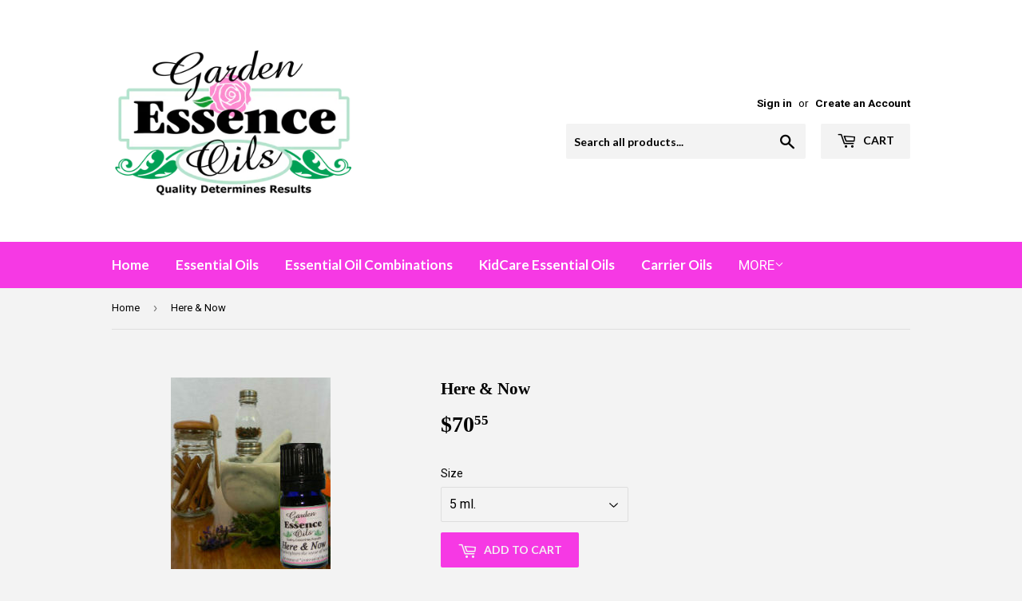

--- FILE ---
content_type: text/html; charset=utf-8
request_url: https://gardenessenceoils.com/products/here-now
body_size: 15471
content:
<!doctype html>
<!--[if lt IE 7]><html class="no-js lt-ie9 lt-ie8 lt-ie7" lang="en"> <![endif]-->
<!--[if IE 7]><html class="no-js lt-ie9 lt-ie8" lang="en"> <![endif]-->
<!--[if IE 8]><html class="no-js lt-ie9" lang="en"> <![endif]-->
<!--[if IE 9 ]><html class="ie9 no-js"> <![endif]-->
<!--[if (gt IE 9)|!(IE)]><!--> <html class="no-touch no-js"> <!--<![endif]-->
<head>
  <script>(function(H){H.className=H.className.replace(/\bno-js\b/,'js')})(document.documentElement)</script>
  <!-- Basic page needs ================================================== -->
  <meta charset="utf-8">
  <meta http-equiv="X-UA-Compatible" content="IE=edge,chrome=1">

  
  <link rel="shortcut icon" href="//gardenessenceoils.com/cdn/shop/files/Final-3042x2125_slogan_32x32.png?v=1613163351" type="image/png" />
  

  <!-- Title and description ================================================== -->
  <title>
  Here &amp; Now &ndash; GardenEssenceOils.com
  </title>


  
    <meta name="description" content="Here &amp;amp; Now Essential oil blend by Garden Essence. Made with 100% pure, single species, first distillation, guaranteed free of pesticides and herbicides essential oils. Helps heighten the sense of being &quot;in the moment” instead of past. The oils in this blend instill peace and purity, aids in spiritual work, allows a">
  

  <!-- Product meta ================================================== -->
  <!-- /snippets/social-meta-tags.liquid -->




<meta property="og:site_name" content="GardenEssenceOils.com">
<meta property="og:url" content="https://gardenessenceoils.com/products/here-now">
<meta property="og:title" content="Here & Now">
<meta property="og:type" content="product">
<meta property="og:description" content="Here &amp;amp; Now Essential oil blend by Garden Essence. Made with 100% pure, single species, first distillation, guaranteed free of pesticides and herbicides essential oils. Helps heighten the sense of being &quot;in the moment” instead of past. The oils in this blend instill peace and purity, aids in spiritual work, allows a">

  <meta property="og:price:amount" content="70.55">
  <meta property="og:price:currency" content="USD">

<meta property="og:image" content="http://gardenessenceoils.com/cdn/shop/products/Here_Now_1200x1200.jpg?v=1522064472">
<meta property="og:image:secure_url" content="https://gardenessenceoils.com/cdn/shop/products/Here_Now_1200x1200.jpg?v=1522064472">


<meta name="twitter:card" content="summary_large_image">
<meta name="twitter:title" content="Here & Now">
<meta name="twitter:description" content="Here &amp;amp; Now Essential oil blend by Garden Essence. Made with 100% pure, single species, first distillation, guaranteed free of pesticides and herbicides essential oils. Helps heighten the sense of being &quot;in the moment” instead of past. The oils in this blend instill peace and purity, aids in spiritual work, allows a">


  <!-- Helpers ================================================== -->
  <link rel="canonical" href="https://gardenessenceoils.com/products/here-now">
  <meta name="viewport" content="width=device-width,initial-scale=1">

  <!-- CSS ================================================== -->
  <link href="//gardenessenceoils.com/cdn/shop/t/2/assets/theme.scss.css?v=152988263872440158651763743012" rel="stylesheet" type="text/css" media="all" />
  
  
  
  <link href="//fonts.googleapis.com/css?family=Roboto:400,700" rel="stylesheet" type="text/css" media="all" />



  
    
    
    <link href="//fonts.googleapis.com/css?family=Lato:700" rel="stylesheet" type="text/css" media="all" />
  



  <!-- Header hook for plugins ================================================== -->
  <script>window.performance && window.performance.mark && window.performance.mark('shopify.content_for_header.start');</script><meta id="shopify-digital-wallet" name="shopify-digital-wallet" content="/28070752/digital_wallets/dialog">
<meta name="shopify-checkout-api-token" content="fa514815c6a8416f6321acf5abe589ad">
<meta id="in-context-paypal-metadata" data-shop-id="28070752" data-venmo-supported="true" data-environment="production" data-locale="en_US" data-paypal-v4="true" data-currency="USD">
<link rel="alternate" type="application/json+oembed" href="https://gardenessenceoils.com/products/here-now.oembed">
<script async="async" src="/checkouts/internal/preloads.js?locale=en-US"></script>
<script id="shopify-features" type="application/json">{"accessToken":"fa514815c6a8416f6321acf5abe589ad","betas":["rich-media-storefront-analytics"],"domain":"gardenessenceoils.com","predictiveSearch":true,"shopId":28070752,"locale":"en"}</script>
<script>var Shopify = Shopify || {};
Shopify.shop = "gardenessenceoils-com.myshopify.com";
Shopify.locale = "en";
Shopify.currency = {"active":"USD","rate":"1.0"};
Shopify.country = "US";
Shopify.theme = {"name":"Supply","id":7902003247,"schema_name":"Supply","schema_version":"3.3.1","theme_store_id":679,"role":"main"};
Shopify.theme.handle = "null";
Shopify.theme.style = {"id":null,"handle":null};
Shopify.cdnHost = "gardenessenceoils.com/cdn";
Shopify.routes = Shopify.routes || {};
Shopify.routes.root = "/";</script>
<script type="module">!function(o){(o.Shopify=o.Shopify||{}).modules=!0}(window);</script>
<script>!function(o){function n(){var o=[];function n(){o.push(Array.prototype.slice.apply(arguments))}return n.q=o,n}var t=o.Shopify=o.Shopify||{};t.loadFeatures=n(),t.autoloadFeatures=n()}(window);</script>
<script id="shop-js-analytics" type="application/json">{"pageType":"product"}</script>
<script defer="defer" async type="module" src="//gardenessenceoils.com/cdn/shopifycloud/shop-js/modules/v2/client.init-shop-cart-sync_IZsNAliE.en.esm.js"></script>
<script defer="defer" async type="module" src="//gardenessenceoils.com/cdn/shopifycloud/shop-js/modules/v2/chunk.common_0OUaOowp.esm.js"></script>
<script type="module">
  await import("//gardenessenceoils.com/cdn/shopifycloud/shop-js/modules/v2/client.init-shop-cart-sync_IZsNAliE.en.esm.js");
await import("//gardenessenceoils.com/cdn/shopifycloud/shop-js/modules/v2/chunk.common_0OUaOowp.esm.js");

  window.Shopify.SignInWithShop?.initShopCartSync?.({"fedCMEnabled":true,"windoidEnabled":true});

</script>
<script>(function() {
  var isLoaded = false;
  function asyncLoad() {
    if (isLoaded) return;
    isLoaded = true;
    var urls = ["https:\/\/www.improvedcontactform.com\/icf.js?shop=gardenessenceoils-com.myshopify.com"];
    for (var i = 0; i < urls.length; i++) {
      var s = document.createElement('script');
      s.type = 'text/javascript';
      s.async = true;
      s.src = urls[i];
      var x = document.getElementsByTagName('script')[0];
      x.parentNode.insertBefore(s, x);
    }
  };
  if(window.attachEvent) {
    window.attachEvent('onload', asyncLoad);
  } else {
    window.addEventListener('load', asyncLoad, false);
  }
})();</script>
<script id="__st">var __st={"a":28070752,"offset":-25200,"reqid":"371427c0-5b77-416b-8237-b1c026d53a70-1768403595","pageurl":"gardenessenceoils.com\/products\/here-now","u":"13a2a3213f62","p":"product","rtyp":"product","rid":299419861039};</script>
<script>window.ShopifyPaypalV4VisibilityTracking = true;</script>
<script id="captcha-bootstrap">!function(){'use strict';const t='contact',e='account',n='new_comment',o=[[t,t],['blogs',n],['comments',n],[t,'customer']],c=[[e,'customer_login'],[e,'guest_login'],[e,'recover_customer_password'],[e,'create_customer']],r=t=>t.map((([t,e])=>`form[action*='/${t}']:not([data-nocaptcha='true']) input[name='form_type'][value='${e}']`)).join(','),a=t=>()=>t?[...document.querySelectorAll(t)].map((t=>t.form)):[];function s(){const t=[...o],e=r(t);return a(e)}const i='password',u='form_key',d=['recaptcha-v3-token','g-recaptcha-response','h-captcha-response',i],f=()=>{try{return window.sessionStorage}catch{return}},m='__shopify_v',_=t=>t.elements[u];function p(t,e,n=!1){try{const o=window.sessionStorage,c=JSON.parse(o.getItem(e)),{data:r}=function(t){const{data:e,action:n}=t;return t[m]||n?{data:e,action:n}:{data:t,action:n}}(c);for(const[e,n]of Object.entries(r))t.elements[e]&&(t.elements[e].value=n);n&&o.removeItem(e)}catch(o){console.error('form repopulation failed',{error:o})}}const l='form_type',E='cptcha';function T(t){t.dataset[E]=!0}const w=window,h=w.document,L='Shopify',v='ce_forms',y='captcha';let A=!1;((t,e)=>{const n=(g='f06e6c50-85a8-45c8-87d0-21a2b65856fe',I='https://cdn.shopify.com/shopifycloud/storefront-forms-hcaptcha/ce_storefront_forms_captcha_hcaptcha.v1.5.2.iife.js',D={infoText:'Protected by hCaptcha',privacyText:'Privacy',termsText:'Terms'},(t,e,n)=>{const o=w[L][v],c=o.bindForm;if(c)return c(t,g,e,D).then(n);var r;o.q.push([[t,g,e,D],n]),r=I,A||(h.body.append(Object.assign(h.createElement('script'),{id:'captcha-provider',async:!0,src:r})),A=!0)});var g,I,D;w[L]=w[L]||{},w[L][v]=w[L][v]||{},w[L][v].q=[],w[L][y]=w[L][y]||{},w[L][y].protect=function(t,e){n(t,void 0,e),T(t)},Object.freeze(w[L][y]),function(t,e,n,w,h,L){const[v,y,A,g]=function(t,e,n){const i=e?o:[],u=t?c:[],d=[...i,...u],f=r(d),m=r(i),_=r(d.filter((([t,e])=>n.includes(e))));return[a(f),a(m),a(_),s()]}(w,h,L),I=t=>{const e=t.target;return e instanceof HTMLFormElement?e:e&&e.form},D=t=>v().includes(t);t.addEventListener('submit',(t=>{const e=I(t);if(!e)return;const n=D(e)&&!e.dataset.hcaptchaBound&&!e.dataset.recaptchaBound,o=_(e),c=g().includes(e)&&(!o||!o.value);(n||c)&&t.preventDefault(),c&&!n&&(function(t){try{if(!f())return;!function(t){const e=f();if(!e)return;const n=_(t);if(!n)return;const o=n.value;o&&e.removeItem(o)}(t);const e=Array.from(Array(32),(()=>Math.random().toString(36)[2])).join('');!function(t,e){_(t)||t.append(Object.assign(document.createElement('input'),{type:'hidden',name:u})),t.elements[u].value=e}(t,e),function(t,e){const n=f();if(!n)return;const o=[...t.querySelectorAll(`input[type='${i}']`)].map((({name:t})=>t)),c=[...d,...o],r={};for(const[a,s]of new FormData(t).entries())c.includes(a)||(r[a]=s);n.setItem(e,JSON.stringify({[m]:1,action:t.action,data:r}))}(t,e)}catch(e){console.error('failed to persist form',e)}}(e),e.submit())}));const S=(t,e)=>{t&&!t.dataset[E]&&(n(t,e.some((e=>e===t))),T(t))};for(const o of['focusin','change'])t.addEventListener(o,(t=>{const e=I(t);D(e)&&S(e,y())}));const B=e.get('form_key'),M=e.get(l),P=B&&M;t.addEventListener('DOMContentLoaded',(()=>{const t=y();if(P)for(const e of t)e.elements[l].value===M&&p(e,B);[...new Set([...A(),...v().filter((t=>'true'===t.dataset.shopifyCaptcha))])].forEach((e=>S(e,t)))}))}(h,new URLSearchParams(w.location.search),n,t,e,['guest_login'])})(!0,!0)}();</script>
<script integrity="sha256-4kQ18oKyAcykRKYeNunJcIwy7WH5gtpwJnB7kiuLZ1E=" data-source-attribution="shopify.loadfeatures" defer="defer" src="//gardenessenceoils.com/cdn/shopifycloud/storefront/assets/storefront/load_feature-a0a9edcb.js" crossorigin="anonymous"></script>
<script data-source-attribution="shopify.dynamic_checkout.dynamic.init">var Shopify=Shopify||{};Shopify.PaymentButton=Shopify.PaymentButton||{isStorefrontPortableWallets:!0,init:function(){window.Shopify.PaymentButton.init=function(){};var t=document.createElement("script");t.src="https://gardenessenceoils.com/cdn/shopifycloud/portable-wallets/latest/portable-wallets.en.js",t.type="module",document.head.appendChild(t)}};
</script>
<script data-source-attribution="shopify.dynamic_checkout.buyer_consent">
  function portableWalletsHideBuyerConsent(e){var t=document.getElementById("shopify-buyer-consent"),n=document.getElementById("shopify-subscription-policy-button");t&&n&&(t.classList.add("hidden"),t.setAttribute("aria-hidden","true"),n.removeEventListener("click",e))}function portableWalletsShowBuyerConsent(e){var t=document.getElementById("shopify-buyer-consent"),n=document.getElementById("shopify-subscription-policy-button");t&&n&&(t.classList.remove("hidden"),t.removeAttribute("aria-hidden"),n.addEventListener("click",e))}window.Shopify?.PaymentButton&&(window.Shopify.PaymentButton.hideBuyerConsent=portableWalletsHideBuyerConsent,window.Shopify.PaymentButton.showBuyerConsent=portableWalletsShowBuyerConsent);
</script>
<script data-source-attribution="shopify.dynamic_checkout.cart.bootstrap">document.addEventListener("DOMContentLoaded",(function(){function t(){return document.querySelector("shopify-accelerated-checkout-cart, shopify-accelerated-checkout")}if(t())Shopify.PaymentButton.init();else{new MutationObserver((function(e,n){t()&&(Shopify.PaymentButton.init(),n.disconnect())})).observe(document.body,{childList:!0,subtree:!0})}}));
</script>
<link id="shopify-accelerated-checkout-styles" rel="stylesheet" media="screen" href="https://gardenessenceoils.com/cdn/shopifycloud/portable-wallets/latest/accelerated-checkout-backwards-compat.css" crossorigin="anonymous">
<style id="shopify-accelerated-checkout-cart">
        #shopify-buyer-consent {
  margin-top: 1em;
  display: inline-block;
  width: 100%;
}

#shopify-buyer-consent.hidden {
  display: none;
}

#shopify-subscription-policy-button {
  background: none;
  border: none;
  padding: 0;
  text-decoration: underline;
  font-size: inherit;
  cursor: pointer;
}

#shopify-subscription-policy-button::before {
  box-shadow: none;
}

      </style>

<script>window.performance && window.performance.mark && window.performance.mark('shopify.content_for_header.end');</script>

  

<!--[if lt IE 9]>
<script src="//cdnjs.cloudflare.com/ajax/libs/html5shiv/3.7.2/html5shiv.min.js" type="text/javascript"></script>
<![endif]-->
<!--[if (lte IE 9) ]><script src="//gardenessenceoils.com/cdn/shop/t/2/assets/match-media.min.js?484" type="text/javascript"></script><![endif]-->


  
  

  <script src="//gardenessenceoils.com/cdn/shop/t/2/assets/jquery-2.2.3.min.js?v=58211863146907186831516721622" type="text/javascript"></script>

  <!--[if (gt IE 9)|!(IE)]><!--><script src="//gardenessenceoils.com/cdn/shop/t/2/assets/lazysizes.min.js?v=8147953233334221341516721622" async="async"></script><!--<![endif]-->
  <!--[if lte IE 9]><script src="//gardenessenceoils.com/cdn/shop/t/2/assets/lazysizes.min.js?v=8147953233334221341516721622"></script><![endif]-->

  <!--[if (gt IE 9)|!(IE)]><!--><script src="//gardenessenceoils.com/cdn/shop/t/2/assets/vendor.js?v=23204533626406551281522883669" defer="defer"></script><!--<![endif]-->
  <!--[if lte IE 9]><script src="//gardenessenceoils.com/cdn/shop/t/2/assets/vendor.js?v=23204533626406551281522883669"></script><![endif]-->

  <!--[if (gt IE 9)|!(IE)]><!--><script src="//gardenessenceoils.com/cdn/shop/t/2/assets/theme.js?v=110790385427540549371522883669" defer="defer"></script><!--<![endif]-->
  <!--[if lte IE 9]><script src="//gardenessenceoils.com/cdn/shop/t/2/assets/theme.js?v=110790385427540549371522883669"></script><![endif]-->


<link href="https://monorail-edge.shopifysvc.com" rel="dns-prefetch">
<script>(function(){if ("sendBeacon" in navigator && "performance" in window) {try {var session_token_from_headers = performance.getEntriesByType('navigation')[0].serverTiming.find(x => x.name == '_s').description;} catch {var session_token_from_headers = undefined;}var session_cookie_matches = document.cookie.match(/_shopify_s=([^;]*)/);var session_token_from_cookie = session_cookie_matches && session_cookie_matches.length === 2 ? session_cookie_matches[1] : "";var session_token = session_token_from_headers || session_token_from_cookie || "";function handle_abandonment_event(e) {var entries = performance.getEntries().filter(function(entry) {return /monorail-edge.shopifysvc.com/.test(entry.name);});if (!window.abandonment_tracked && entries.length === 0) {window.abandonment_tracked = true;var currentMs = Date.now();var navigation_start = performance.timing.navigationStart;var payload = {shop_id: 28070752,url: window.location.href,navigation_start,duration: currentMs - navigation_start,session_token,page_type: "product"};window.navigator.sendBeacon("https://monorail-edge.shopifysvc.com/v1/produce", JSON.stringify({schema_id: "online_store_buyer_site_abandonment/1.1",payload: payload,metadata: {event_created_at_ms: currentMs,event_sent_at_ms: currentMs}}));}}window.addEventListener('pagehide', handle_abandonment_event);}}());</script>
<script id="web-pixels-manager-setup">(function e(e,d,r,n,o){if(void 0===o&&(o={}),!Boolean(null===(a=null===(i=window.Shopify)||void 0===i?void 0:i.analytics)||void 0===a?void 0:a.replayQueue)){var i,a;window.Shopify=window.Shopify||{};var t=window.Shopify;t.analytics=t.analytics||{};var s=t.analytics;s.replayQueue=[],s.publish=function(e,d,r){return s.replayQueue.push([e,d,r]),!0};try{self.performance.mark("wpm:start")}catch(e){}var l=function(){var e={modern:/Edge?\/(1{2}[4-9]|1[2-9]\d|[2-9]\d{2}|\d{4,})\.\d+(\.\d+|)|Firefox\/(1{2}[4-9]|1[2-9]\d|[2-9]\d{2}|\d{4,})\.\d+(\.\d+|)|Chrom(ium|e)\/(9{2}|\d{3,})\.\d+(\.\d+|)|(Maci|X1{2}).+ Version\/(15\.\d+|(1[6-9]|[2-9]\d|\d{3,})\.\d+)([,.]\d+|)( \(\w+\)|)( Mobile\/\w+|) Safari\/|Chrome.+OPR\/(9{2}|\d{3,})\.\d+\.\d+|(CPU[ +]OS|iPhone[ +]OS|CPU[ +]iPhone|CPU IPhone OS|CPU iPad OS)[ +]+(15[._]\d+|(1[6-9]|[2-9]\d|\d{3,})[._]\d+)([._]\d+|)|Android:?[ /-](13[3-9]|1[4-9]\d|[2-9]\d{2}|\d{4,})(\.\d+|)(\.\d+|)|Android.+Firefox\/(13[5-9]|1[4-9]\d|[2-9]\d{2}|\d{4,})\.\d+(\.\d+|)|Android.+Chrom(ium|e)\/(13[3-9]|1[4-9]\d|[2-9]\d{2}|\d{4,})\.\d+(\.\d+|)|SamsungBrowser\/([2-9]\d|\d{3,})\.\d+/,legacy:/Edge?\/(1[6-9]|[2-9]\d|\d{3,})\.\d+(\.\d+|)|Firefox\/(5[4-9]|[6-9]\d|\d{3,})\.\d+(\.\d+|)|Chrom(ium|e)\/(5[1-9]|[6-9]\d|\d{3,})\.\d+(\.\d+|)([\d.]+$|.*Safari\/(?![\d.]+ Edge\/[\d.]+$))|(Maci|X1{2}).+ Version\/(10\.\d+|(1[1-9]|[2-9]\d|\d{3,})\.\d+)([,.]\d+|)( \(\w+\)|)( Mobile\/\w+|) Safari\/|Chrome.+OPR\/(3[89]|[4-9]\d|\d{3,})\.\d+\.\d+|(CPU[ +]OS|iPhone[ +]OS|CPU[ +]iPhone|CPU IPhone OS|CPU iPad OS)[ +]+(10[._]\d+|(1[1-9]|[2-9]\d|\d{3,})[._]\d+)([._]\d+|)|Android:?[ /-](13[3-9]|1[4-9]\d|[2-9]\d{2}|\d{4,})(\.\d+|)(\.\d+|)|Mobile Safari.+OPR\/([89]\d|\d{3,})\.\d+\.\d+|Android.+Firefox\/(13[5-9]|1[4-9]\d|[2-9]\d{2}|\d{4,})\.\d+(\.\d+|)|Android.+Chrom(ium|e)\/(13[3-9]|1[4-9]\d|[2-9]\d{2}|\d{4,})\.\d+(\.\d+|)|Android.+(UC? ?Browser|UCWEB|U3)[ /]?(15\.([5-9]|\d{2,})|(1[6-9]|[2-9]\d|\d{3,})\.\d+)\.\d+|SamsungBrowser\/(5\.\d+|([6-9]|\d{2,})\.\d+)|Android.+MQ{2}Browser\/(14(\.(9|\d{2,})|)|(1[5-9]|[2-9]\d|\d{3,})(\.\d+|))(\.\d+|)|K[Aa][Ii]OS\/(3\.\d+|([4-9]|\d{2,})\.\d+)(\.\d+|)/},d=e.modern,r=e.legacy,n=navigator.userAgent;return n.match(d)?"modern":n.match(r)?"legacy":"unknown"}(),u="modern"===l?"modern":"legacy",c=(null!=n?n:{modern:"",legacy:""})[u],f=function(e){return[e.baseUrl,"/wpm","/b",e.hashVersion,"modern"===e.buildTarget?"m":"l",".js"].join("")}({baseUrl:d,hashVersion:r,buildTarget:u}),m=function(e){var d=e.version,r=e.bundleTarget,n=e.surface,o=e.pageUrl,i=e.monorailEndpoint;return{emit:function(e){var a=e.status,t=e.errorMsg,s=(new Date).getTime(),l=JSON.stringify({metadata:{event_sent_at_ms:s},events:[{schema_id:"web_pixels_manager_load/3.1",payload:{version:d,bundle_target:r,page_url:o,status:a,surface:n,error_msg:t},metadata:{event_created_at_ms:s}}]});if(!i)return console&&console.warn&&console.warn("[Web Pixels Manager] No Monorail endpoint provided, skipping logging."),!1;try{return self.navigator.sendBeacon.bind(self.navigator)(i,l)}catch(e){}var u=new XMLHttpRequest;try{return u.open("POST",i,!0),u.setRequestHeader("Content-Type","text/plain"),u.send(l),!0}catch(e){return console&&console.warn&&console.warn("[Web Pixels Manager] Got an unhandled error while logging to Monorail."),!1}}}}({version:r,bundleTarget:l,surface:e.surface,pageUrl:self.location.href,monorailEndpoint:e.monorailEndpoint});try{o.browserTarget=l,function(e){var d=e.src,r=e.async,n=void 0===r||r,o=e.onload,i=e.onerror,a=e.sri,t=e.scriptDataAttributes,s=void 0===t?{}:t,l=document.createElement("script"),u=document.querySelector("head"),c=document.querySelector("body");if(l.async=n,l.src=d,a&&(l.integrity=a,l.crossOrigin="anonymous"),s)for(var f in s)if(Object.prototype.hasOwnProperty.call(s,f))try{l.dataset[f]=s[f]}catch(e){}if(o&&l.addEventListener("load",o),i&&l.addEventListener("error",i),u)u.appendChild(l);else{if(!c)throw new Error("Did not find a head or body element to append the script");c.appendChild(l)}}({src:f,async:!0,onload:function(){if(!function(){var e,d;return Boolean(null===(d=null===(e=window.Shopify)||void 0===e?void 0:e.analytics)||void 0===d?void 0:d.initialized)}()){var d=window.webPixelsManager.init(e)||void 0;if(d){var r=window.Shopify.analytics;r.replayQueue.forEach((function(e){var r=e[0],n=e[1],o=e[2];d.publishCustomEvent(r,n,o)})),r.replayQueue=[],r.publish=d.publishCustomEvent,r.visitor=d.visitor,r.initialized=!0}}},onerror:function(){return m.emit({status:"failed",errorMsg:"".concat(f," has failed to load")})},sri:function(e){var d=/^sha384-[A-Za-z0-9+/=]+$/;return"string"==typeof e&&d.test(e)}(c)?c:"",scriptDataAttributes:o}),m.emit({status:"loading"})}catch(e){m.emit({status:"failed",errorMsg:(null==e?void 0:e.message)||"Unknown error"})}}})({shopId: 28070752,storefrontBaseUrl: "https://gardenessenceoils.com",extensionsBaseUrl: "https://extensions.shopifycdn.com/cdn/shopifycloud/web-pixels-manager",monorailEndpoint: "https://monorail-edge.shopifysvc.com/unstable/produce_batch",surface: "storefront-renderer",enabledBetaFlags: ["2dca8a86","a0d5f9d2"],webPixelsConfigList: [{"id":"shopify-app-pixel","configuration":"{}","eventPayloadVersion":"v1","runtimeContext":"STRICT","scriptVersion":"0450","apiClientId":"shopify-pixel","type":"APP","privacyPurposes":["ANALYTICS","MARKETING"]},{"id":"shopify-custom-pixel","eventPayloadVersion":"v1","runtimeContext":"LAX","scriptVersion":"0450","apiClientId":"shopify-pixel","type":"CUSTOM","privacyPurposes":["ANALYTICS","MARKETING"]}],isMerchantRequest: false,initData: {"shop":{"name":"GardenEssenceOils.com","paymentSettings":{"currencyCode":"USD"},"myshopifyDomain":"gardenessenceoils-com.myshopify.com","countryCode":"US","storefrontUrl":"https:\/\/gardenessenceoils.com"},"customer":null,"cart":null,"checkout":null,"productVariants":[{"price":{"amount":70.55,"currencyCode":"USD"},"product":{"title":"Here \u0026 Now","vendor":"Garden Essence Oils","id":"299419861039","untranslatedTitle":"Here \u0026 Now","url":"\/products\/here-now","type":"Essential Oil Blends"},"id":"1134113128495","image":{"src":"\/\/gardenessenceoils.com\/cdn\/shop\/products\/Here_Now.jpg?v=1522064472"},"sku":"EOBL324","title":"5 ml.","untranslatedTitle":"5 ml."},{"price":{"amount":141.1,"currencyCode":"USD"},"product":{"title":"Here \u0026 Now","vendor":"Garden Essence Oils","id":"299419861039","untranslatedTitle":"Here \u0026 Now","url":"\/products\/here-now","type":"Essential Oil Blends"},"id":"7351382442031","image":{"src":"\/\/gardenessenceoils.com\/cdn\/shop\/products\/Here_Now.jpg?v=1522064472"},"sku":"EOBL325","title":"10 ml. Roller Bottle with Carrier Oil","untranslatedTitle":"10 ml. Roller Bottle with Carrier Oil"},{"price":{"amount":179.95,"currencyCode":"USD"},"product":{"title":"Here \u0026 Now","vendor":"Garden Essence Oils","id":"299419861039","untranslatedTitle":"Here \u0026 Now","url":"\/products\/here-now","type":"Essential Oil Blends"},"id":"7351382474799","image":{"src":"\/\/gardenessenceoils.com\/cdn\/shop\/products\/Here_Now.jpg?v=1522064472"},"sku":"EOBL326","title":"15 ml.","untranslatedTitle":"15 ml."},{"price":{"amount":611.6,"currencyCode":"USD"},"product":{"title":"Here \u0026 Now","vendor":"Garden Essence Oils","id":"299419861039","untranslatedTitle":"Here \u0026 Now","url":"\/products\/here-now","type":"Essential Oil Blends"},"id":"7351382507567","image":{"src":"\/\/gardenessenceoils.com\/cdn\/shop\/products\/Here_Now.jpg?v=1522064472"},"sku":"EOBL327","title":"2 oz.","untranslatedTitle":"2 oz."}],"purchasingCompany":null},},"https://gardenessenceoils.com/cdn","7cecd0b6w90c54c6cpe92089d5m57a67346",{"modern":"","legacy":""},{"shopId":"28070752","storefrontBaseUrl":"https:\/\/gardenessenceoils.com","extensionBaseUrl":"https:\/\/extensions.shopifycdn.com\/cdn\/shopifycloud\/web-pixels-manager","surface":"storefront-renderer","enabledBetaFlags":"[\"2dca8a86\", \"a0d5f9d2\"]","isMerchantRequest":"false","hashVersion":"7cecd0b6w90c54c6cpe92089d5m57a67346","publish":"custom","events":"[[\"page_viewed\",{}],[\"product_viewed\",{\"productVariant\":{\"price\":{\"amount\":70.55,\"currencyCode\":\"USD\"},\"product\":{\"title\":\"Here \u0026 Now\",\"vendor\":\"Garden Essence Oils\",\"id\":\"299419861039\",\"untranslatedTitle\":\"Here \u0026 Now\",\"url\":\"\/products\/here-now\",\"type\":\"Essential Oil Blends\"},\"id\":\"1134113128495\",\"image\":{\"src\":\"\/\/gardenessenceoils.com\/cdn\/shop\/products\/Here_Now.jpg?v=1522064472\"},\"sku\":\"EOBL324\",\"title\":\"5 ml.\",\"untranslatedTitle\":\"5 ml.\"}}]]"});</script><script>
  window.ShopifyAnalytics = window.ShopifyAnalytics || {};
  window.ShopifyAnalytics.meta = window.ShopifyAnalytics.meta || {};
  window.ShopifyAnalytics.meta.currency = 'USD';
  var meta = {"product":{"id":299419861039,"gid":"gid:\/\/shopify\/Product\/299419861039","vendor":"Garden Essence Oils","type":"Essential Oil Blends","handle":"here-now","variants":[{"id":1134113128495,"price":7055,"name":"Here \u0026 Now - 5 ml.","public_title":"5 ml.","sku":"EOBL324"},{"id":7351382442031,"price":14110,"name":"Here \u0026 Now - 10 ml. Roller Bottle with Carrier Oil","public_title":"10 ml. Roller Bottle with Carrier Oil","sku":"EOBL325"},{"id":7351382474799,"price":17995,"name":"Here \u0026 Now - 15 ml.","public_title":"15 ml.","sku":"EOBL326"},{"id":7351382507567,"price":61160,"name":"Here \u0026 Now - 2 oz.","public_title":"2 oz.","sku":"EOBL327"}],"remote":false},"page":{"pageType":"product","resourceType":"product","resourceId":299419861039,"requestId":"371427c0-5b77-416b-8237-b1c026d53a70-1768403595"}};
  for (var attr in meta) {
    window.ShopifyAnalytics.meta[attr] = meta[attr];
  }
</script>
<script class="analytics">
  (function () {
    var customDocumentWrite = function(content) {
      var jquery = null;

      if (window.jQuery) {
        jquery = window.jQuery;
      } else if (window.Checkout && window.Checkout.$) {
        jquery = window.Checkout.$;
      }

      if (jquery) {
        jquery('body').append(content);
      }
    };

    var hasLoggedConversion = function(token) {
      if (token) {
        return document.cookie.indexOf('loggedConversion=' + token) !== -1;
      }
      return false;
    }

    var setCookieIfConversion = function(token) {
      if (token) {
        var twoMonthsFromNow = new Date(Date.now());
        twoMonthsFromNow.setMonth(twoMonthsFromNow.getMonth() + 2);

        document.cookie = 'loggedConversion=' + token + '; expires=' + twoMonthsFromNow;
      }
    }

    var trekkie = window.ShopifyAnalytics.lib = window.trekkie = window.trekkie || [];
    if (trekkie.integrations) {
      return;
    }
    trekkie.methods = [
      'identify',
      'page',
      'ready',
      'track',
      'trackForm',
      'trackLink'
    ];
    trekkie.factory = function(method) {
      return function() {
        var args = Array.prototype.slice.call(arguments);
        args.unshift(method);
        trekkie.push(args);
        return trekkie;
      };
    };
    for (var i = 0; i < trekkie.methods.length; i++) {
      var key = trekkie.methods[i];
      trekkie[key] = trekkie.factory(key);
    }
    trekkie.load = function(config) {
      trekkie.config = config || {};
      trekkie.config.initialDocumentCookie = document.cookie;
      var first = document.getElementsByTagName('script')[0];
      var script = document.createElement('script');
      script.type = 'text/javascript';
      script.onerror = function(e) {
        var scriptFallback = document.createElement('script');
        scriptFallback.type = 'text/javascript';
        scriptFallback.onerror = function(error) {
                var Monorail = {
      produce: function produce(monorailDomain, schemaId, payload) {
        var currentMs = new Date().getTime();
        var event = {
          schema_id: schemaId,
          payload: payload,
          metadata: {
            event_created_at_ms: currentMs,
            event_sent_at_ms: currentMs
          }
        };
        return Monorail.sendRequest("https://" + monorailDomain + "/v1/produce", JSON.stringify(event));
      },
      sendRequest: function sendRequest(endpointUrl, payload) {
        // Try the sendBeacon API
        if (window && window.navigator && typeof window.navigator.sendBeacon === 'function' && typeof window.Blob === 'function' && !Monorail.isIos12()) {
          var blobData = new window.Blob([payload], {
            type: 'text/plain'
          });

          if (window.navigator.sendBeacon(endpointUrl, blobData)) {
            return true;
          } // sendBeacon was not successful

        } // XHR beacon

        var xhr = new XMLHttpRequest();

        try {
          xhr.open('POST', endpointUrl);
          xhr.setRequestHeader('Content-Type', 'text/plain');
          xhr.send(payload);
        } catch (e) {
          console.log(e);
        }

        return false;
      },
      isIos12: function isIos12() {
        return window.navigator.userAgent.lastIndexOf('iPhone; CPU iPhone OS 12_') !== -1 || window.navigator.userAgent.lastIndexOf('iPad; CPU OS 12_') !== -1;
      }
    };
    Monorail.produce('monorail-edge.shopifysvc.com',
      'trekkie_storefront_load_errors/1.1',
      {shop_id: 28070752,
      theme_id: 7902003247,
      app_name: "storefront",
      context_url: window.location.href,
      source_url: "//gardenessenceoils.com/cdn/s/trekkie.storefront.55c6279c31a6628627b2ba1c5ff367020da294e2.min.js"});

        };
        scriptFallback.async = true;
        scriptFallback.src = '//gardenessenceoils.com/cdn/s/trekkie.storefront.55c6279c31a6628627b2ba1c5ff367020da294e2.min.js';
        first.parentNode.insertBefore(scriptFallback, first);
      };
      script.async = true;
      script.src = '//gardenessenceoils.com/cdn/s/trekkie.storefront.55c6279c31a6628627b2ba1c5ff367020da294e2.min.js';
      first.parentNode.insertBefore(script, first);
    };
    trekkie.load(
      {"Trekkie":{"appName":"storefront","development":false,"defaultAttributes":{"shopId":28070752,"isMerchantRequest":null,"themeId":7902003247,"themeCityHash":"13486629090189030132","contentLanguage":"en","currency":"USD","eventMetadataId":"b0be659c-777e-4258-89ac-fead2a573d78"},"isServerSideCookieWritingEnabled":true,"monorailRegion":"shop_domain","enabledBetaFlags":["65f19447"]},"Session Attribution":{},"S2S":{"facebookCapiEnabled":false,"source":"trekkie-storefront-renderer","apiClientId":580111}}
    );

    var loaded = false;
    trekkie.ready(function() {
      if (loaded) return;
      loaded = true;

      window.ShopifyAnalytics.lib = window.trekkie;

      var originalDocumentWrite = document.write;
      document.write = customDocumentWrite;
      try { window.ShopifyAnalytics.merchantGoogleAnalytics.call(this); } catch(error) {};
      document.write = originalDocumentWrite;

      window.ShopifyAnalytics.lib.page(null,{"pageType":"product","resourceType":"product","resourceId":299419861039,"requestId":"371427c0-5b77-416b-8237-b1c026d53a70-1768403595","shopifyEmitted":true});

      var match = window.location.pathname.match(/checkouts\/(.+)\/(thank_you|post_purchase)/)
      var token = match? match[1]: undefined;
      if (!hasLoggedConversion(token)) {
        setCookieIfConversion(token);
        window.ShopifyAnalytics.lib.track("Viewed Product",{"currency":"USD","variantId":1134113128495,"productId":299419861039,"productGid":"gid:\/\/shopify\/Product\/299419861039","name":"Here \u0026 Now - 5 ml.","price":"70.55","sku":"EOBL324","brand":"Garden Essence Oils","variant":"5 ml.","category":"Essential Oil Blends","nonInteraction":true,"remote":false},undefined,undefined,{"shopifyEmitted":true});
      window.ShopifyAnalytics.lib.track("monorail:\/\/trekkie_storefront_viewed_product\/1.1",{"currency":"USD","variantId":1134113128495,"productId":299419861039,"productGid":"gid:\/\/shopify\/Product\/299419861039","name":"Here \u0026 Now - 5 ml.","price":"70.55","sku":"EOBL324","brand":"Garden Essence Oils","variant":"5 ml.","category":"Essential Oil Blends","nonInteraction":true,"remote":false,"referer":"https:\/\/gardenessenceoils.com\/products\/here-now"});
      }
    });


        var eventsListenerScript = document.createElement('script');
        eventsListenerScript.async = true;
        eventsListenerScript.src = "//gardenessenceoils.com/cdn/shopifycloud/storefront/assets/shop_events_listener-3da45d37.js";
        document.getElementsByTagName('head')[0].appendChild(eventsListenerScript);

})();</script>
<script
  defer
  src="https://gardenessenceoils.com/cdn/shopifycloud/perf-kit/shopify-perf-kit-3.0.3.min.js"
  data-application="storefront-renderer"
  data-shop-id="28070752"
  data-render-region="gcp-us-central1"
  data-page-type="product"
  data-theme-instance-id="7902003247"
  data-theme-name="Supply"
  data-theme-version="3.3.1"
  data-monorail-region="shop_domain"
  data-resource-timing-sampling-rate="10"
  data-shs="true"
  data-shs-beacon="true"
  data-shs-export-with-fetch="true"
  data-shs-logs-sample-rate="1"
  data-shs-beacon-endpoint="https://gardenessenceoils.com/api/collect"
></script>
</head>

<body id="here-amp-now" class="template-product" >

  <div id="shopify-section-header" class="shopify-section header-section"><header class="site-header" role="banner" data-section-id="header" data-section-type="header-section">
  <div class="wrapper">

    <div class="grid--full">
      <div class="grid-item large--one-half">
        
          <div class="h1 header-logo" itemscope itemtype="http://schema.org/Organization">
        
          
          

          <a href="/" itemprop="url">
            <div class="lazyload__image-wrapper no-js header-logo__image" style="max-width:305px;">
              <div style="padding-top:69.84544557711278%;">
                <img class="lazyload js"
                  data-src="//gardenessenceoils.com/cdn/shop/files/Final-3042x2125_slogan_{width}x.png?v=1613163351"
                  data-widths="[180, 360, 540, 720, 900, 1080, 1296, 1512, 1728, 2048]"
                  data-aspectratio="1.4317325800376648"
                  data-sizes="auto"
                  alt="GardenEssenceOils.com"
                  style="width:305px;">
              </div>
            </div>
            <noscript>
              
              <img src="//gardenessenceoils.com/cdn/shop/files/Final-3042x2125_slogan_305x.png?v=1613163351"
                srcset="//gardenessenceoils.com/cdn/shop/files/Final-3042x2125_slogan_305x.png?v=1613163351 1x, //gardenessenceoils.com/cdn/shop/files/Final-3042x2125_slogan_305x@2x.png?v=1613163351 2x"
                alt="GardenEssenceOils.com"
                itemprop="logo"
                style="max-width:305px;">
            </noscript>
          </a>
          
        
          </div>
        
      </div>

      <div class="grid-item large--one-half text-center large--text-right">
        
          <div class="site-header--text-links medium-down--hide">
            
              

                <p></p>

              
            

            
              <span class="site-header--meta-links medium-down--hide">
                
                  <a href="/account/login" id="customer_login_link">Sign in</a>
                  <span class="site-header--spacer">or</span>
                  <a href="/account/register" id="customer_register_link">Create an Account</a>
                
              </span>
            
          </div>

          <br class="medium-down--hide">
        

        <form action="/search" method="get" class="search-bar" role="search">
  <input type="hidden" name="type" value="product">

  <input type="search" name="q" value="" placeholder="Search all products..." aria-label="Search all products...">
  <button type="submit" class="search-bar--submit icon-fallback-text">
    <span class="icon icon-search" aria-hidden="true"></span>
    <span class="fallback-text">Search</span>
  </button>
</form>


        <a href="/cart" class="header-cart-btn cart-toggle">
          <span class="icon icon-cart"></span>
          Cart <span class="cart-count cart-badge--desktop hidden-count">0</span>
        </a>
      </div>
    </div>

  </div>
</header>

<div id="mobileNavBar">
  <div class="display-table-cell">
    <button class="menu-toggle mobileNavBar-link" aria-controls="navBar" aria-expanded="false"><span class="icon icon-hamburger" aria-hidden="true"></span>Menu</button>
  </div>
  <div class="display-table-cell">
    <a href="/cart" class="cart-toggle mobileNavBar-link">
      <span class="icon icon-cart"></span>
      Cart <span class="cart-count hidden-count">0</span>
    </a>
  </div>
</div>

<nav class="nav-bar" id="navBar" role="navigation">
  <div class="wrapper">
    <form action="/search" method="get" class="search-bar" role="search">
  <input type="hidden" name="type" value="product">

  <input type="search" name="q" value="" placeholder="Search all products..." aria-label="Search all products...">
  <button type="submit" class="search-bar--submit icon-fallback-text">
    <span class="icon icon-search" aria-hidden="true"></span>
    <span class="fallback-text">Search</span>
  </button>
</form>

    <ul class="mobile-nav" id="MobileNav">
  
  
    
      <li>
        <a
          href="/"
          class="mobile-nav--link"
          data-meganav-type="child"
          >
            Home
        </a>
      </li>
    
  
    
      <li>
        <a
          href="/collections/single-oils"
          class="mobile-nav--link"
          data-meganav-type="child"
          >
            Essential Oils
        </a>
      </li>
    
  
    
      <li>
        <a
          href="/collections/blends"
          class="mobile-nav--link"
          data-meganav-type="child"
          >
            Essential Oil Combinations
        </a>
      </li>
    
  
    
      <li>
        <a
          href="/collections/kid-care-oils"
          class="mobile-nav--link"
          data-meganav-type="child"
          >
            KidCare Essential Oils
        </a>
      </li>
    
  
    
      <li>
        <a
          href="/collections/carrier-oils"
          class="mobile-nav--link"
          data-meganav-type="child"
          >
            Carrier Oils
        </a>
      </li>
    
  
    
      
      <li 
        class="mobile-nav--has-dropdown "
        aria-haspopup="true">
        <a
          href="/collections/supplements"
          class="mobile-nav--link"
          data-meganav-type="parent"
          aria-controls="MenuParent-6"
          aria-expanded="false"
          >
            Supplements
            <span class="icon icon-arrow-down" aria-hidden="true"></span>
        </a>
        <ul
          id="MenuParent-6"
          class="mobile-nav--dropdown "
          data-meganav-dropdown>
          
            
              <li>
                <a
                  href="/collections/boericke-tafel"
                  class="mobile-nav--link"
                  data-meganav-type="child"
                  >
                    Boericke &amp; Tafel
                </a>
              </li>
            
          
            
              <li>
                <a
                  href="/collections/dr-christophers"
                  class="mobile-nav--link"
                  data-meganav-type="child"
                  >
                    Dr. Christophers
                </a>
              </li>
            
          
            
              <li>
                <a
                  href="/collections/energique"
                  class="mobile-nav--link"
                  data-meganav-type="child"
                  >
                    Energique
                </a>
              </li>
            
          
            
              <li>
                <a
                  href="/collections/golden-lotus"
                  class="mobile-nav--link"
                  data-meganav-type="child"
                  >
                    Golden Lotus
                </a>
              </li>
            
          
            
              <li>
                <a
                  href="/collections/grandmas-herbs"
                  class="mobile-nav--link"
                  data-meganav-type="child"
                  >
                    Grandma&#39;s Herbs
                </a>
              </li>
            
          
            
              <li>
                <a
                  href="/collections/hanna-kroeger"
                  class="mobile-nav--link"
                  data-meganav-type="child"
                  >
                    Hanna Kroeger
                </a>
              </li>
            
          
            
              <li>
                <a
                  href="/collections/hylands"
                  class="mobile-nav--link"
                  data-meganav-type="child"
                  >
                    Hylands
                </a>
              </li>
            
          
            
              <li>
                <a
                  href="/collections/natural-sources"
                  class="mobile-nav--link"
                  data-meganav-type="child"
                  >
                    Natural Sources
                </a>
              </li>
            
          
            
              <li>
                <a
                  href="/collections/natures-way"
                  class="mobile-nav--link"
                  data-meganav-type="child"
                  >
                    Nature&#39;s Way
                </a>
              </li>
            
          
            
              <li>
                <a
                  href="/collections/western-botanicals"
                  class="mobile-nav--link"
                  data-meganav-type="child"
                  >
                    Western Botanicals
                </a>
              </li>
            
          
        </ul>
      </li>
    
  
    
      <li>
        <a
          href="/collections/all"
          class="mobile-nav--link"
          data-meganav-type="child"
          >
            Catalog
        </a>
      </li>
    
  

  
    
      <li class="customer-navlink large--hide"><a href="/account/login" id="customer_login_link">Sign in</a></li>
      <li class="customer-navlink large--hide"><a href="/account/register" id="customer_register_link">Create an Account</a></li>
    
  
</ul>

    <ul class="site-nav" id="AccessibleNav">
  
  
    
      <li>
        <a
          href="/"
          class="site-nav--link"
          data-meganav-type="child"
          >
            Home
        </a>
      </li>
    
  
    
      <li>
        <a
          href="/collections/single-oils"
          class="site-nav--link"
          data-meganav-type="child"
          >
            Essential Oils
        </a>
      </li>
    
  
    
      <li>
        <a
          href="/collections/blends"
          class="site-nav--link"
          data-meganav-type="child"
          >
            Essential Oil Combinations
        </a>
      </li>
    
  
    
      <li>
        <a
          href="/collections/kid-care-oils"
          class="site-nav--link"
          data-meganav-type="child"
          >
            KidCare Essential Oils
        </a>
      </li>
    
  
    
      <li>
        <a
          href="/collections/carrier-oils"
          class="site-nav--link"
          data-meganav-type="child"
          >
            Carrier Oils
        </a>
      </li>
    
  
    
      
      <li 
        class="site-nav--has-dropdown "
        aria-haspopup="true">
        <a
          href="/collections/supplements"
          class="site-nav--link"
          data-meganav-type="parent"
          aria-controls="MenuParent-6"
          aria-expanded="false"
          >
            Supplements
            <span class="icon icon-arrow-down" aria-hidden="true"></span>
        </a>
        <ul
          id="MenuParent-6"
          class="site-nav--dropdown "
          data-meganav-dropdown>
          
            
              <li>
                <a
                  href="/collections/boericke-tafel"
                  class="site-nav--link"
                  data-meganav-type="child"
                  
                  tabindex="-1">
                    Boericke &amp; Tafel
                </a>
              </li>
            
          
            
              <li>
                <a
                  href="/collections/dr-christophers"
                  class="site-nav--link"
                  data-meganav-type="child"
                  
                  tabindex="-1">
                    Dr. Christophers
                </a>
              </li>
            
          
            
              <li>
                <a
                  href="/collections/energique"
                  class="site-nav--link"
                  data-meganav-type="child"
                  
                  tabindex="-1">
                    Energique
                </a>
              </li>
            
          
            
              <li>
                <a
                  href="/collections/golden-lotus"
                  class="site-nav--link"
                  data-meganav-type="child"
                  
                  tabindex="-1">
                    Golden Lotus
                </a>
              </li>
            
          
            
              <li>
                <a
                  href="/collections/grandmas-herbs"
                  class="site-nav--link"
                  data-meganav-type="child"
                  
                  tabindex="-1">
                    Grandma&#39;s Herbs
                </a>
              </li>
            
          
            
              <li>
                <a
                  href="/collections/hanna-kroeger"
                  class="site-nav--link"
                  data-meganav-type="child"
                  
                  tabindex="-1">
                    Hanna Kroeger
                </a>
              </li>
            
          
            
              <li>
                <a
                  href="/collections/hylands"
                  class="site-nav--link"
                  data-meganav-type="child"
                  
                  tabindex="-1">
                    Hylands
                </a>
              </li>
            
          
            
              <li>
                <a
                  href="/collections/natural-sources"
                  class="site-nav--link"
                  data-meganav-type="child"
                  
                  tabindex="-1">
                    Natural Sources
                </a>
              </li>
            
          
            
              <li>
                <a
                  href="/collections/natures-way"
                  class="site-nav--link"
                  data-meganav-type="child"
                  
                  tabindex="-1">
                    Nature&#39;s Way
                </a>
              </li>
            
          
            
              <li>
                <a
                  href="/collections/western-botanicals"
                  class="site-nav--link"
                  data-meganav-type="child"
                  
                  tabindex="-1">
                    Western Botanicals
                </a>
              </li>
            
          
        </ul>
      </li>
    
  
    
      <li>
        <a
          href="/collections/all"
          class="site-nav--link"
          data-meganav-type="child"
          >
            Catalog
        </a>
      </li>
    
  

  
    
      <li class="customer-navlink large--hide"><a href="/account/login" id="customer_login_link">Sign in</a></li>
      <li class="customer-navlink large--hide"><a href="/account/register" id="customer_register_link">Create an Account</a></li>
    
  
</ul>
  </div>
</nav>


</div>

  <main class="wrapper main-content" role="main">

    

<div id="shopify-section-product-template" class="shopify-section product-template-section"><div id="ProductSection" data-section-id="product-template" data-section-type="product-template" data-zoom-toggle="zoom-in" data-zoom-enabled="false" data-related-enabled="" data-social-sharing="" data-show-compare-at-price="false" data-stock="false" data-incoming-transfer="false" data-ajax-cart-method="modal">





<nav class="breadcrumb" role="navigation" aria-label="breadcrumbs">
  <a href="/" title="Back to the frontpage">Home</a>

  

    
    <span class="divider" aria-hidden="true">&rsaquo;</span>
    <span class="breadcrumb--truncate">Here & Now</span>

  
</nav>








  <style>
    .selector-wrapper select, .product-variants select {
      margin-bottom: 13px;
    }
  </style>


<div class="grid" itemscope itemtype="http://schema.org/Product">
  <meta itemprop="url" content="https://gardenessenceoils.com/products/here-now">
  <meta itemprop="image" content="//gardenessenceoils.com/cdn/shop/products/Here_Now_grande.jpg?v=1522064472">

  <div class="grid-item large--two-fifths">
    <div class="grid">
      <div class="grid-item large--eleven-twelfths text-center">
        <div class="product-photo-container" id="productPhotoContainer-product-template">
          
          
<div id="productPhotoWrapper-product-template-2269207724079" class="lazyload__image-wrapper" data-image-id="2269207724079" style="max-width: 200px">
              <div class="no-js product__image-wrapper" style="padding-top:120.0%;">
                <img id=""
                  
                  src="//gardenessenceoils.com/cdn/shop/products/Here_Now_300x300.jpg?v=1522064472"
                  
                  class="lazyload no-js lazypreload"
                  data-src="//gardenessenceoils.com/cdn/shop/products/Here_Now_{width}x.jpg?v=1522064472"
                  data-widths="[180, 360, 540, 720, 900, 1080, 1296, 1512, 1728, 2048]"
                  data-aspectratio="0.8333333333333334"
                  data-sizes="auto"
                  alt="Here &amp; Now"
                  >
              </div>
            </div>
            
              <noscript>
                <img src="//gardenessenceoils.com/cdn/shop/products/Here_Now_580x.jpg?v=1522064472"
                  srcset="//gardenessenceoils.com/cdn/shop/products/Here_Now_580x.jpg?v=1522064472 1x, //gardenessenceoils.com/cdn/shop/products/Here_Now_580x@2x.jpg?v=1522064472 2x"
                  alt="Here & Now" style="opacity:1;">
              </noscript>
            
          
        </div>

        

      </div>
    </div>
  </div>

  <div class="grid-item large--three-fifths">

    <h1 class="h2" itemprop="name">Here & Now</h1>

    

    <div itemprop="offers" itemscope itemtype="http://schema.org/Offer">

      

      <meta itemprop="priceCurrency" content="USD">
      <meta itemprop="price" content="70.55">

      <ul class="inline-list product-meta">
        <li>
          <span id="productPrice-product-template" class="h1">
            





<small aria-hidden="true">$70<sup>55</sup></small>
<span class="visually-hidden">$70.55</span>

          </span>
        </li>
        
        
      </ul>

      <hr id="variantBreak" class="hr--clear hr--small">

      <link itemprop="availability" href="http://schema.org/InStock">

      
<form method="post" action="/cart/add" id="addToCartForm-product-template" accept-charset="UTF-8" class="addToCartForm
" enctype="multipart/form-data"><input type="hidden" name="form_type" value="product" /><input type="hidden" name="utf8" value="✓" />
        <select name="id" id="productSelect-product-template" class="product-variants product-variants-product-template">
          
            

              <option  selected="selected"  data-sku="EOBL324" value="1134113128495">5 ml. - $70.55 USD</option>

            
          
            

              <option  data-sku="EOBL325" value="7351382442031">10 ml. Roller Bottle with Carrier Oil - $141.10 USD</option>

            
          
            

              <option  data-sku="EOBL326" value="7351382474799">15 ml. - $179.95 USD</option>

            
          
            

              <option  data-sku="EOBL327" value="7351382507567">2 oz. - $611.60 USD</option>

            
          
        </select>

        

        

        

        <div class="payment-buttons payment-buttons--small">
          <button type="submit" name="add" id="addToCart-product-template" class="btn btn--add-to-cart">
            <span class="icon icon-cart"></span>
            <span id="addToCartText-product-template">Add to Cart</span>
          </button>

          
        </div>
      <input type="hidden" name="product-id" value="299419861039" /><input type="hidden" name="section-id" value="product-template" /></form>

      <hr class="">
    </div>

    <div class="product-description rte" itemprop="description">
      <p><span style="font-size: large;"><strong>Here &amp; Now </strong></span><span style="font-size: small;">Essential oil blend by Garden Essence. Made with 100% pure, single species, first distillation, guaranteed free of pesticides and herbicides essential oils.</span></p>
<p><span style="font-family: 'Times New Roman'; font-size: medium;">Helps heighten the sense of being "in the moment” instead of past. The oils in this blend instill peace and purity, aids in spiritual work, allows a reconnection with the Higher Self, promotes self confidence and the ability to take the initiative. Instills love and serenity. Helps one to have the peace to live in the HERE &amp; NOW.</span></p>
<p><span style="font-size: medium;"><strong>Contains:</strong> Neroli, Spruce, Ylang Ylang.</span></p>
<p>If you like "Present Time TM", you'll love Here &amp; Now. The indicated trademark is the property of Young Living Essential Oils, Lehi, Utah.</p>
    </div>
<div id="shopify-product-reviews" data-id="299419861039"></div>
    
    
      



<div class="social-sharing is-normal" data-permalink="https://gardenessenceoils.com/products/here-now">

  
    <a target="_blank" href="//www.facebook.com/sharer.php?u=https://gardenessenceoils.com/products/here-now" class="share-facebook" title="Share on Facebook">
      <span class="icon icon-facebook" aria-hidden="true"></span>
      <span class="share-title" aria-hidden="true">Share</span>
      <span class="visually-hidden">Share on Facebook</span>
    </a>
  

  
    <a target="_blank" href="//twitter.com/share?text=Here%20%26%20Now&amp;url=https://gardenessenceoils.com/products/here-now&amp;source=webclient" class="share-twitter" title="Tweet on Twitter">
      <span class="icon icon-twitter" aria-hidden="true"></span>
      <span class="share-title" aria-hidden="true">Tweet</span>
      <span class="visually-hidden">Tweet on Twitter</span>
    </a>
  

  

    
      <a target="_blank" href="//pinterest.com/pin/create/button/?url=https://gardenessenceoils.com/products/here-now&amp;media=http://gardenessenceoils.com/cdn/shop/products/Here_Now_1024x1024.jpg?v=1522064472&amp;description=Here%20%26%20Now" class="share-pinterest" title="Pin on Pinterest">
        <span class="icon icon-pinterest" aria-hidden="true"></span>
        <span class="share-title" aria-hidden="true">Pin it</span>
        <span class="visually-hidden">Pin on Pinterest</span>
      </a>
    

  

</div>

    

  </div>
</div>






  <script type="application/json" id="ProductJson-product-template">
    {"id":299419861039,"title":"Here \u0026 Now","handle":"here-now","description":"\u003cp\u003e\u003cspan style=\"font-size: large;\"\u003e\u003cstrong\u003eHere \u0026amp; Now \u003c\/strong\u003e\u003c\/span\u003e\u003cspan style=\"font-size: small;\"\u003eEssential oil blend by Garden Essence. Made with 100% pure, single species, first distillation, guaranteed free of pesticides and herbicides essential oils.\u003c\/span\u003e\u003c\/p\u003e\n\u003cp\u003e\u003cspan style=\"font-family: 'Times New Roman'; font-size: medium;\"\u003eHelps heighten the sense of being \"in the moment” instead of past. The oils in this blend instill peace and purity, aids in spiritual work, allows a reconnection with the Higher Self, promotes self confidence and the ability to take the initiative. Instills love and serenity. Helps one to have the peace to live in the HERE \u0026amp; NOW.\u003c\/span\u003e\u003c\/p\u003e\n\u003cp\u003e\u003cspan style=\"font-size: medium;\"\u003e\u003cstrong\u003eContains:\u003c\/strong\u003e Neroli, Spruce, Ylang Ylang.\u003c\/span\u003e\u003c\/p\u003e\n\u003cp\u003eIf you like \"Present Time TM\", you'll love Here \u0026amp; Now. The indicated trademark is the property of Young Living Essential Oils, Lehi, Utah.\u003c\/p\u003e","published_at":"2018-01-25T09:33:21-07:00","created_at":"2018-01-25T09:33:21-07:00","vendor":"Garden Essence Oils","type":"Essential Oil Blends","tags":[],"price":7055,"price_min":7055,"price_max":61160,"available":true,"price_varies":true,"compare_at_price":null,"compare_at_price_min":0,"compare_at_price_max":0,"compare_at_price_varies":false,"variants":[{"id":1134113128495,"title":"5 ml.","option1":"5 ml.","option2":null,"option3":null,"sku":"EOBL324","requires_shipping":true,"taxable":false,"featured_image":null,"available":true,"name":"Here \u0026 Now - 5 ml.","public_title":"5 ml.","options":["5 ml."],"price":7055,"weight":113,"compare_at_price":null,"inventory_management":null,"barcode":"","requires_selling_plan":false,"selling_plan_allocations":[]},{"id":7351382442031,"title":"10 ml. Roller Bottle with Carrier Oil","option1":"10 ml. Roller Bottle with Carrier Oil","option2":null,"option3":null,"sku":"EOBL325","requires_shipping":true,"taxable":false,"featured_image":null,"available":true,"name":"Here \u0026 Now - 10 ml. Roller Bottle with Carrier Oil","public_title":"10 ml. Roller Bottle with Carrier Oil","options":["10 ml. Roller Bottle with Carrier Oil"],"price":14110,"weight":113,"compare_at_price":null,"inventory_management":null,"barcode":"","requires_selling_plan":false,"selling_plan_allocations":[]},{"id":7351382474799,"title":"15 ml.","option1":"15 ml.","option2":null,"option3":null,"sku":"EOBL326","requires_shipping":true,"taxable":false,"featured_image":null,"available":true,"name":"Here \u0026 Now - 15 ml.","public_title":"15 ml.","options":["15 ml."],"price":17995,"weight":113,"compare_at_price":null,"inventory_management":null,"barcode":"","requires_selling_plan":false,"selling_plan_allocations":[]},{"id":7351382507567,"title":"2 oz.","option1":"2 oz.","option2":null,"option3":null,"sku":"EOBL327","requires_shipping":true,"taxable":false,"featured_image":null,"available":true,"name":"Here \u0026 Now - 2 oz.","public_title":"2 oz.","options":["2 oz."],"price":61160,"weight":113,"compare_at_price":null,"inventory_management":null,"barcode":"","requires_selling_plan":false,"selling_plan_allocations":[]}],"images":["\/\/gardenessenceoils.com\/cdn\/shop\/products\/Here_Now.jpg?v=1522064472"],"featured_image":"\/\/gardenessenceoils.com\/cdn\/shop\/products\/Here_Now.jpg?v=1522064472","options":["Size"],"media":[{"alt":null,"id":796702998575,"position":1,"preview_image":{"aspect_ratio":0.833,"height":240,"width":200,"src":"\/\/gardenessenceoils.com\/cdn\/shop\/products\/Here_Now.jpg?v=1522064472"},"aspect_ratio":0.833,"height":240,"media_type":"image","src":"\/\/gardenessenceoils.com\/cdn\/shop\/products\/Here_Now.jpg?v=1522064472","width":200}],"requires_selling_plan":false,"selling_plan_groups":[],"content":"\u003cp\u003e\u003cspan style=\"font-size: large;\"\u003e\u003cstrong\u003eHere \u0026amp; Now \u003c\/strong\u003e\u003c\/span\u003e\u003cspan style=\"font-size: small;\"\u003eEssential oil blend by Garden Essence. Made with 100% pure, single species, first distillation, guaranteed free of pesticides and herbicides essential oils.\u003c\/span\u003e\u003c\/p\u003e\n\u003cp\u003e\u003cspan style=\"font-family: 'Times New Roman'; font-size: medium;\"\u003eHelps heighten the sense of being \"in the moment” instead of past. The oils in this blend instill peace and purity, aids in spiritual work, allows a reconnection with the Higher Self, promotes self confidence and the ability to take the initiative. Instills love and serenity. Helps one to have the peace to live in the HERE \u0026amp; NOW.\u003c\/span\u003e\u003c\/p\u003e\n\u003cp\u003e\u003cspan style=\"font-size: medium;\"\u003e\u003cstrong\u003eContains:\u003c\/strong\u003e Neroli, Spruce, Ylang Ylang.\u003c\/span\u003e\u003c\/p\u003e\n\u003cp\u003eIf you like \"Present Time TM\", you'll love Here \u0026amp; Now. The indicated trademark is the property of Young Living Essential Oils, Lehi, Utah.\u003c\/p\u003e"}
  </script>
  

</div>


</div>

  </main>

  <div id="shopify-section-footer" class="shopify-section footer-section">

<footer class="site-footer small--text-center" role="contentinfo">
  <div class="wrapper">

    <div class="grid">

    

      


    <div class="grid-item small--one-whole one-half">
      
        <h3>About Us</h3>
      

      

            
              <p>It was a driving force of my mom&#x27;s to be able to start a health food store to help people. She wanted to make health more affordable and to be able to help people looking for natural answers to their problems. We certainly don&#x27;t know everything, especially given the fact that everybody&#x27;s body is different so what works for one doesn&#x27;t necessarily work for another. The most that we can hope for is to make as many options as we can available so that <span style="text-decoration:underline"><strong>you</strong></span> can heal your own body. No body can know what is happening to you like you. We all need to learn to <span style="text-decoration:underline"><strong>listen to our bodies!</strong></span></p><p>I stepped on board with her a few years ago. I am a wife and mother of four. When God created the herbs, flowers, trees, and shrubs, He blessed us with therapeutic grade essential oils that can be used in cooking, promoting health and wellness, cleaning, scenting the home, massage, relaxation, fighting germs, and dealing with emotions. I am a natural health advocate. Our mission is to help you provide a healthier lifestyle for your family.</p><p>We are not taking the place of your licensed medical professional, and encourage you to seek out the wisdom of qualified doctors, midwives, naturopaths, chiropractors, and most importantly the God who created our bodies and these tools for caring for our health. Always keep in mind that a specific diagnosis is only a small piece of your physical, mental, and spiritual health puzzle.</p><p>To all of you, from all of us at Garden Essence Oils - Thank you!</p><p><strong>Lynnelle Allred</strong><br/>God Bless each of you in your quest for health.</p>
            


        
      </div>
    

      


    <div class="grid-item small--one-whole one-third">
      
        <h3>Newsletter</h3>
      

      
          <div class="form-vertical">
  <form method="post" action="/contact#contact_form" id="contact_form" accept-charset="UTF-8" class="contact-form"><input type="hidden" name="form_type" value="customer" /><input type="hidden" name="utf8" value="✓" />
    
    
      <input type="hidden" name="contact[tags]" value="newsletter">
      <div class="input-group">
        <label for="Email" class="visually-hidden">E-mail</label>
        <input type="email" value="" placeholder="Email Address" name="contact[email]" id="Email" class="input-group-field" aria-label="Email Address" autocorrect="off" autocapitalize="off">
        <span class="input-group-btn">
          <button type="submit" class="btn-secondary btn--small" name="commit" id="subscribe">Sign Up</button>
        </span>
      </div>
    
  </form>
</div>

        
      </div>
    

  </div>

  
  <hr class="hr--small">
  

    <div class="grid">
    
      
      <div class="grid-item one-whole text-center">
          <ul class="inline-list social-icons">
             
             
               <li>
                 <a class="icon-fallback-text" href="https://www.facebook.com/GardenEssenceOils/" title="GardenEssenceOils.com on Facebook">
                   <span class="icon icon-facebook" aria-hidden="true"></span>
                   <span class="fallback-text">Facebook</span>
                 </a>
               </li>
             
             
             
             
             
             
             
             
             
           </ul>
        </div>
      
      </div>
      <hr class="hr--small">
      <div class="grid">
      <div class="grid-item large--two-fifths">
          <ul class="legal-links inline-list">
              <li>
                &copy; 2026 <a href="/" title="">GardenEssenceOils.com</a>
              </li>
              <li>
                <a target="_blank" rel="nofollow" href="https://www.shopify.com?utm_campaign=poweredby&amp;utm_medium=shopify&amp;utm_source=onlinestore">Powered by Shopify</a>
              </li>
          </ul>
      </div>

      
        <div class="grid-item large--three-fifths large--text-right">
          
          <ul class="inline-list payment-icons">
            
              
                <li>
                  <span class="icon-fallback-text">
                    <span class="icon icon-american_express" aria-hidden="true"></span>
                    <span class="fallback-text">american express</span>
                  </span>
                </li>
              
            
              
                <li>
                  <span class="icon-fallback-text">
                    <span class="icon icon-diners_club" aria-hidden="true"></span>
                    <span class="fallback-text">diners club</span>
                  </span>
                </li>
              
            
              
                <li>
                  <span class="icon-fallback-text">
                    <span class="icon icon-discover" aria-hidden="true"></span>
                    <span class="fallback-text">discover</span>
                  </span>
                </li>
              
            
              
                <li>
                  <span class="icon-fallback-text">
                    <span class="icon icon-jcb" aria-hidden="true"></span>
                    <span class="fallback-text">jcb</span>
                  </span>
                </li>
              
            
              
                <li>
                  <span class="icon-fallback-text">
                    <span class="icon icon-master" aria-hidden="true"></span>
                    <span class="fallback-text">master</span>
                  </span>
                </li>
              
            
              
                <li>
                  <span class="icon-fallback-text">
                    <span class="icon icon-paypal" aria-hidden="true"></span>
                    <span class="fallback-text">paypal</span>
                  </span>
                </li>
              
            
              
            
              
                <li>
                  <span class="icon-fallback-text">
                    <span class="icon icon-visa" aria-hidden="true"></span>
                    <span class="fallback-text">visa</span>
                  </span>
                </li>
              
            
          </ul>
        </div>
      

    </div>

  </div>

</footer>


</div>

  <script>

  var moneyFormat = '${{amount}}';

  var theme = {
    strings:{
      product:{
        unavailable: "Unavailable",
        will_be_in_stock_after:"Will be in stock after [date]",
        only_left:"Only 1 left!"
      },
      navigation:{
        more_link: "More"
      },
      map:{
        addressError: "Error looking up that address",
        addressNoResults: "No results for that address",
        addressQueryLimit: "You have exceeded the Google API usage limit. Consider upgrading to a \u003ca href=\"https:\/\/developers.google.com\/maps\/premium\/usage-limits\"\u003ePremium Plan\u003c\/a\u003e.",
        authError: "There was a problem authenticating your Google Maps API Key."
      }
    },
    settings:{
      cartType: "modal"
    }
  }
  </script>



  
  <script id="cartTemplate" type="text/template">
  
    <form action="/cart" method="post" class="cart-form" novalidate>
      <div class="ajaxifyCart--products">
        {{#items}}
        <div class="ajaxifyCart--product">
          <div class="ajaxifyCart--row" data-line="{{line}}">
            <div class="grid">
              <div class="grid-item large--two-thirds">
                <div class="grid">
                  <div class="grid-item one-quarter">
                    <a href="{{url}}" class="ajaxCart--product-image"><img src="{{img}}" alt=""></a>
                  </div>
                  <div class="grid-item three-quarters">
                    <a href="{{url}}" class="h4">{{name}}</a>
                    <p>{{variation}}</p>
                  </div>
                </div>
              </div>
              <div class="grid-item large--one-third">
                <div class="grid">
                  <div class="grid-item one-third">
                    <div class="ajaxifyCart--qty">
                      <input type="text" name="updates[]" class="ajaxifyCart--num" value="{{itemQty}}" min="0" data-line="{{line}}" aria-label="quantity" pattern="[0-9]*">
                      <span class="ajaxifyCart--qty-adjuster ajaxifyCart--add" data-line="{{line}}" data-qty="{{itemAdd}}">+</span>
                      <span class="ajaxifyCart--qty-adjuster ajaxifyCart--minus" data-line="{{line}}" data-qty="{{itemMinus}}">-</span>
                    </div>
                  </div>
                  <div class="grid-item one-third text-center">
                    <p>{{price}}</p>
                  </div>
                  <div class="grid-item one-third text-right">
                    <p>
                      <small><a href="/cart/change?line={{line}}&amp;quantity=0" class="ajaxifyCart--remove" data-line="{{line}}">Remove</a></small>
                    </p>
                  </div>
                </div>
              </div>
            </div>
          </div>
        </div>
        {{/items}}
      </div>
      <div class="ajaxifyCart--row text-right medium-down--text-center">
        <span class="h3">Subtotal {{totalPrice}}</span>
        <input type="submit" class="{{btnClass}}" name="checkout" value="Checkout">
      </div>
    </form>
  
  </script>
  <script id="drawerTemplate" type="text/template">
  
    <div id="ajaxifyDrawer" class="ajaxify-drawer">
      <div id="ajaxifyCart" class="ajaxifyCart--content {{wrapperClass}}"></div>
    </div>
    <div class="ajaxifyDrawer-caret"><span></span></div>
  
  </script>
  <script id="modalTemplate" type="text/template">
  
    <div id="ajaxifyModal" class="ajaxify-modal">
      <div id="ajaxifyCart" class="ajaxifyCart--content"></div>
    </div>
  
  </script>
  <script id="ajaxifyQty" type="text/template">
  
    <div class="ajaxifyCart--qty">
      <input type="text" class="ajaxifyCart--num" value="{{itemQty}}" data-id="{{key}}" min="0" data-line="{{line}}" aria-label="quantity" pattern="[0-9]*">
      <span class="ajaxifyCart--qty-adjuster ajaxifyCart--add" data-id="{{key}}" data-line="{{line}}" data-qty="{{itemAdd}}">+</span>
      <span class="ajaxifyCart--qty-adjuster ajaxifyCart--minus" data-id="{{key}}" data-line="{{line}}" data-qty="{{itemMinus}}">-</span>
    </div>
  
  </script>
  <script id="jsQty" type="text/template">
  
    <div class="js-qty">
      <input type="text" class="js--num" value="{{itemQty}}" min="1" data-id="{{key}}" aria-label="quantity" pattern="[0-9]*" name="{{inputName}}" id="{{inputId}}">
      <span class="js--qty-adjuster js--add" data-id="{{key}}" data-qty="{{itemAdd}}">+</span>
      <span class="js--qty-adjuster js--minus" data-id="{{key}}" data-qty="{{itemMinus}}">-</span>
    </div>
  
  </script>




</body>
</html>
